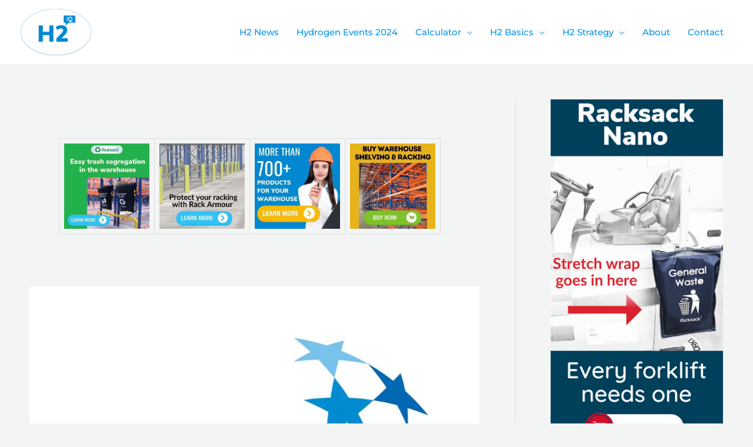

--- FILE ---
content_type: text/html; charset=utf-8
request_url: https://www.google.com/recaptcha/api2/aframe
body_size: 265
content:
<!DOCTYPE HTML><html><head><meta http-equiv="content-type" content="text/html; charset=UTF-8"></head><body><script nonce="90Ba0wnOUwyFdQUQJZeAoQ">/** Anti-fraud and anti-abuse applications only. See google.com/recaptcha */ try{var clients={'sodar':'https://pagead2.googlesyndication.com/pagead/sodar?'};window.addEventListener("message",function(a){try{if(a.source===window.parent){var b=JSON.parse(a.data);var c=clients[b['id']];if(c){var d=document.createElement('img');d.src=c+b['params']+'&rc='+(localStorage.getItem("rc::a")?sessionStorage.getItem("rc::b"):"");window.document.body.appendChild(d);sessionStorage.setItem("rc::e",parseInt(sessionStorage.getItem("rc::e")||0)+1);localStorage.setItem("rc::h",'1768768091275');}}}catch(b){}});window.parent.postMessage("_grecaptcha_ready", "*");}catch(b){}</script></body></html>

--- FILE ---
content_type: application/javascript
request_url: https://cdn.izooto.com/scripts/4161d6e46d1e8dfc03d61fb752fae68a61482221.js?ver=3.7.19
body_size: 907
content:
(function(){try{window.izConfig={"webServiceUrl":"","defaultNotification":"","serviceWorkerName":"/service-worker.js","siteUrl":"https://h2iq.org","repeatPromptDelay":0,"manifestName":"/manifest.json","branding":0,"isSdkHttps":1,"locale":"en","sourceOrigin":"https://h2iq.org","vapidPublicKey":"BO3tGdC9P8irZRXR5OghTCld-9UPXlM6XeILf-4aVRXV0pI2dqpez3JLnNIL8itOqriJkm_wq6fYPUi1SSMSni8","welcomeNotification":{"status":0},"httpsNoRoot":0,"gdprPrompt":{"btn2Txt":"Agree","btn1Txt":"Not Now","type":1,"title":"In order to send relevant and personalized notifications to you, we would like to capture your location and website activity.","status":0},"customPixelLink":"","promptDelay":0,"client":55731,"desktopAllowed":0,"webPushId":"","domainRoot":"","welcomePlaybook":{"data":{"act_num":1,"link":"https://h2iq.org?utm_source=izooto&utm_medium=push_notifications&utm_campaign=welcome_subscribers&utm_content=notification1","icon":"https://cdnimg.izooto.com/playbooks/welcome/1.png","banner":"","act1link":"https://h2iq.org?utm_source=izooto&utm_medium=push_notifications&utm_campaign=welcome_subscribers&utm_content=notification1","title":"Thank you for subscribing","message":"Exciting content about H2 fuel is headed your way.","rid":1000010000055731,"ttl":1440,"url":"https://h2iq.org?utm_source=izooto&utm_medium=push_notifications&utm_campaign=welcome_subscribers&utm_content=notification1","act1name":"Read Now","id":6532445,"key":"55731"},"status":1},"mobileAllowed":0};var container=document.body?document.body:document.head;if(""!==izConfig.customPixelLink){var _izAlt=document.createElement("script");_izAlt.id="izootoAlt",_izAlt.src=izConfig.customPixelLink,container.appendChild(_izAlt)}else{var _iz=document.createElement("script");_iz.id="izootoSdk",_iz.src="https://cdn.izooto.com/scripts/sdk/izooto.js",container.appendChild(_iz)}}catch(err){}})()